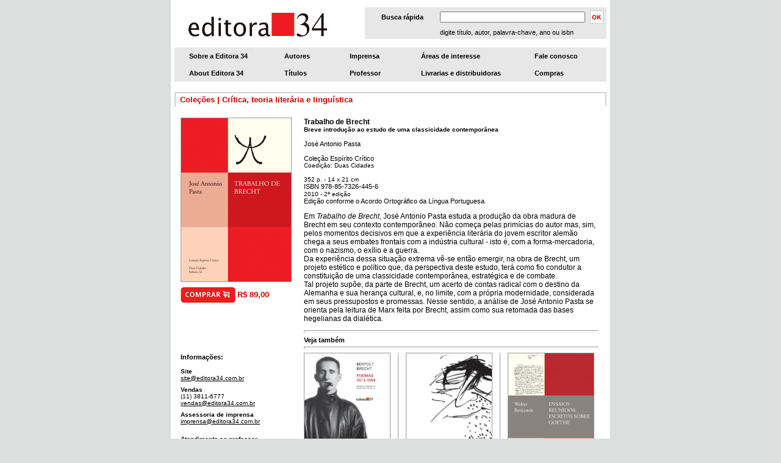

--- FILE ---
content_type: text/html
request_url: http://www.editora34.com.br/detalhe.asp?id=559&busca=
body_size: 14892
content:


<html>
<head>
<script type="text/javascript" language="JavaScript1.2" src="stmenu.js"></script>
	
<script src="https://code.jquery.com/jquery-3.1.1.slim.min.js"></script>
	

	
<meta http-equiv="Content-Type" content="text/html; charset=iso-8859-1">
<title>Editora 34</title>
<style type="text/css">
<!--
body {
	margin-top: 0px;
	background-color: #DBDFDD;
}
-->
</style>
<link href="css/estilos.css" rel="stylesheet" type="text/css">
<style type="text/css">
<!--
.style2 {	font-family: Arial, Helvetica, sans-serif;
	font-size: 14px;
}
.txtPreco table tr td a strong {
	color: #F00;
}
.img-livro {

	max-width: 300px;

}
-->
</style>

<script language="JavaScript">

function busca()
{
if(document.form_busca.txt_busca.value.length<2)
	{
	alert("Digite uma palavra com no mínimo 2 caracteres");
	document.form_busca.txt_busca.value.focus();
	return false;
	}
document.form_busca.submit();
}	

</script>
	
<!-- Google tag (gtag.js) -->
<script async src="https://www.googletagmanager.com/gtag/js?id=AW-16914365637"></script>
<script>
  window.dataLayer = window.dataLayer || [];
  function gtag(){dataLayer.push(arguments);}
  gtag('js', new Date());

  gtag('config', 'AW-16914365637');
</script>	

</head>

<body>
<table width="720" border="0" align="center" cellpadding="0" cellspacing="0" bgcolor="#FFFFFF">
  <tr>
    <td width="6" rowspan="5"><img src="imagens/ped_bco.jpg" width="6" height="12"></td>
    <td colspan="2"><img src="imagens/ped_bco.jpg" width="9" height="12"></td>
    <td width="7" rowspan="5"><img src="imagens/ped_bco.jpg" width="6" height="12"></td>
  </tr>
  <tr>
    <td width="288"><div align="left"><a href="default.asp"><img src="imagens/logo.gif" width="232" height="52" hspace="19" border="0"></a></div></td>
    <td width="365" bgcolor="#E7E7E7"><table width="100%" height="50"border="0" align="center" cellpadding="0" cellspacing="0">
      <tr>
        <form name="form_busca" method="post" action="areas.asp">
          <td width="31%"><div align="center" class="txtDecoration"><strong>Busca r&aacute;pida </strong></div></td>
          <td width="62%"><strong>
            <input name="txt_busca" type="text" size="37" maxlength="50">
          </strong></td>
          <td width="7%"><a href="javascript:busca(); void(0);"><img src="imagens/bt_ok.jpg" width="22" height="22" border="0"></a></td>
        </form>
      </tr>
      <tr>
        <td></td>
        <td><div align="left"><span class="texto">digite t&iacute;tulo, autor, palavra-chave, ano </span>ou isbn</div></td>
        <td>&nbsp;</td>
      </tr>
    </table></td>
  </tr>
  <tr>
    <td colspan="2"><img src="imagens/ped_bco.jpg" width="9" height="14"></td>
  </tr>
  <tr>
    <td colspan="2"><table width="708" height="25" border="0" cellpadding="0" cellspacing="0">
      <tr>
        <td bgcolor="#E7E7E7"><script type="text/javascript" language="JavaScript1.2" src="menu.js"></script>
        </td>
      </tr>
    </table>
        <table width="708" height="25" border="0" cellpadding="0" cellspacing="0">
          <tr>
            <td bgcolor="#E7E7E7"><script type="text/javascript" language="JavaScript1.2" src="menu1.js"></script>
            </td>
          </tr>
      </table></td>
  </tr>
  <tr>
    <td colspan="2"><img src="imagens/ped_bco.jpg" width="9" height="11"></td>
  </tr>
</table>
<table width="720" border="0" align="center" cellpadding="0" cellspacing="0" bgcolor="#FFFFFF">
<tr>
<td width="6" rowspan="3"><img src="imagens/ped_bco.jpg" width="6" height="12"></td>
<td width="704" height="6"><img src="imagens/ped_bco.jpg" width="6" height="6"></td>
<td width="6" rowspan="3"><img src="imagens/ped_bco.jpg" width="6" height="12"></td>
</tr>
<tr>
<td><table width="708" height="25" border="0" cellpadding="0" cellspacing="0" background="imagens/barra.jpg">
<tr>
<td><table width="690" border="0" align="center" cellpadding="0" cellspacing="0">
<tr>
<td width="690" class="txtDestaqueVerm"><a href='areas.asp?area=5' class='link1'><span class='txtDestaqueVerm'>Coleções</span></a>&nbsp;|&nbsp;<a href='areas.asp?area=7' class='link1'><span class='txtDestaqueVerm'>Crítica, teoria literária e linguística</span></a></td>

</tr>
</table></td>
</tr>
</table></td>
</tr>
<tr>
<td height="6" align="right"><img src="imagens/ped_bco.jpg" width="6" height="17">
  </td>
</tr>
</table>
<table width="720" border="0" align="center" cellpadding="0" cellspacing="0" bgcolor="#FFFFFF">
<tr>
<td width="6"><img src="imagens/ped_bco.jpg" width="6" height="12"></td>
<td><table width="708" border="0" cellspacing="0" cellpadding="0">
<tr>
<td width="10" valign="top">&nbsp;</td>
<td valign="top">


<a href="javascript:window.open('livro.asp?id=559','_blank','left=0,top=0,width=1000,height=750,scrollbars=yes'); void(0);"><img src="livros/26445.jpg" class="img-livro" border="1" style="border-color:#999999;"></a>

<div style="font-size: 1px; height: 8px;"></div>
	


<table width="182" border="0" cellspacing="0" cellpadding="0">
<tr>
  <td width="157" class="txtPreco"><table width="182" border="0" cellspacing="0" cellpadding="0">
    <tr>
      
      <td width="10"><a href="cesta.asp?id=559"><img src="imagens/botao_comprar.png" border="0"></a><br></td>
      <td width="157" class="txtPreco"><a href="cesta.asp?id=559">&nbsp;<span class="txtDestaqueVerm">R$ 89,00</span></a></td>
      
      
    </tr>

     
    <tr>
      <td height="20" colspan="2" class="txtDestaqueVerm">&nbsp;</td>
      <td height="20" colspan="2">&nbsp;</td>
      <td height="20" colspan="2">&nbsp;</td>
      <td>&nbsp;</td>
      <td class="txtPreco">&nbsp;</td>
    </tr>

      
	

    <tr>
      <td colspan="2"><p>  
        <p align="right">
          <script src="https://books.google.com/books/previewlib.js"></script>
          <script>GBS_setLanguage('pt-BR');</script>
          <script>GBS_insertPreviewButtonPopup('ISBN:9788573264456');</script>
        </p><br>
        
</p><br><br></td></tr>

      

  </table>    <a href="cesta.asp?id=559"></a></td>
</tr>
</table>
<table border="0" cellspacing="0" cellpadding="0">
<tr>
<td>
	
	

<!-- Go to www.addthis.com/dashboard to customize your tools -->
<div class="addthis_inline_share_toolbox"></div>

</td>
</tr>
<tr><td>&nbsp;</td></tr>
</table>

<table width="182" border="0" cellspacing="0" cellpadding="0">
<tr>
  <td width="182" height="20" class="txtDestaque">Informa&ccedil;&otilde;es:</td>
</tr>
<tr>
<td><img src="imagens/ped_bco.jpg" width="6" height="8"></td>
</tr>

<tr>
  <td height="5"><span class="txt"><strong>Site</strong><br>
  </span><a href="mailto:site@editora34.com.br"><span class="txtSublinhado">site@editora34.com.br</span></a></td>
</tr>
<tr>
<td><img src="imagens/ped_bco.jpg" width="6" height="8"></td>
</tr>

<tr>
<td height="5"><span class="txt"><strong>Vendas</strong><br>
(11) 3811-6777</span><br>
<a href="mailto:vendas@editora34.com.br"><span class="txtSublinhado">vendas@editora34.com.br</span></a></td>
</tr>
<tr>
<td><img src="imagens/ped_bco.jpg" width="6" height="8"></td>
</tr>

	
<tr>
<td height="32" valign="top"><span class="txt"><strong>Assessoria de imprensa</strong></span><br>
<a href="mailto:imprensa@editora34.com.br"><span class="txtSublinhado">imprensa@editora34.com.br</span></a></td>
</tr>
<tr>
<td><img src="imagens/ped_bco.jpg" width="6" height="8"></td>
</tr>
<tr>
<td height="50" valign="top"><span class="txt"><strong>Atendimento ao professor</strong></span><br>
<a href="mailto:professor@editora34.com.br"><span class="txtSublinhado">professor@editora34.com.br</span></a></td>
</tr>


</table></td>
<td width="20"><img src="imagens/ped_bco.jpg" width="20" height="12"></td>
<td width="496" valign="top"><table width="97%" border="0" cellpadding="0" cellspacing="0">
<tr><td valign="top">

<table width="100%" border="0" cellpadding="0" cellspacing="0">
<tr><td>
<p class="txtTitulo">Trabalho de Brecht
<br><span class="txt">Breve introdução ao estudo de uma classicidade contemporânea</span><br>
</p>
</td><td align="right" valign="top">&nbsp;</td></tr>
</table>
	


<p class="txtAutor2">
<a href="areas.asp?autor=Pasta, José Antonio"><span class="txtAutor">José Antonio Pasta</span></a><br>
</p>

<div class="txt"><a href="areas.asp?colecao=Espírito Crítico">Coleção Espírito Crítico</a></div>

<div class="txt">Coedição: Duas Cidades</div>

<br><div class="txt">352 p. - 14 x 21 cm</div>
ISBN&nbsp;978-85-7326-445-6</div><br>
<span class="txt">2010</span>

<span class="txt"> - 2ª edição</span>
<br>Edição conforme o Acordo Ortográfico da Língua Portuguesa
<p class="txtAutor2">
Em <i>Trabalho de Brecht</i>, José Antonio Pasta estuda a produção da obra madura de Brecht em seu contexto contemporâneo. Não começa pelas primícias do autor mas, sim, pelos momentos decisivos em que a experiência literária do jovem escritor alemão chega a seus embates frontais com a indústria cultural - isto é, com a forma-mercadoria, com o nazismo, o exílio e a guerra.<br>
Da experiência dessa situação extrema vê-se então emergir, na obra de Brecht, um projeto estético e político que, da perspectiva deste estudo, terá como fio condutor a constituição de uma classicidade contemporânea, estratégica e de combate.<br>
Tal projeto supõe, da parte de Brecht, um acerto de contas radical com o destino da Alemanha e sua herança cultural, e, no limite, com a própria modernidade, considerada em seus pressupostos e promessas. Nesse sentido, a análise de José Antonio Pasta se orienta pela leitura de Marx feita por Brecht, assim como sua retomada das bases hegelianas da dialética.

</p>



<hr style="color:#99999;height:2px;width:100%">
	

	
<strong>Veja também</strong>
<hr style="color:#99999;height:2px;width:100%">

<table border="0" cellspacing="0" cellpadding="0">
<tr>

<td width="140" valign="top"><a href="detalhe.asp?id=149"><img src="livros/26160.jpg" width="140" border="1" style="border-color:#999999;"></a>
<div style="font-size:1px;height:px;"></div>
<img src="imagens/ped_bco.jpg" alt="" width="8" height="8">
<table cellspacing="0" cellpadding="0">
<tr><td valign="top">
<a href="detalhe.asp?id=149"><strong class="txtDestaque">Poemas 1913-1956</strong></a><br>

<img src="imagens/ped_bco.jpg" alt="" width="4" height="4">
<div class="txtAutor2">
<a href="areas.asp?autor=Brecht, Bertolt"><span class="txtAutor">Bertolt Brecht</span></a><br>
</div>

<div class="txtAutor">Organiza&ccedil;&atilde;o de
Paulo César de Souza</div>

</td></tr>
</table></td>

<td width="12"></td><td width="1" bgcolor="#999999"></td><td width="12"></td>


<td width="140" valign="top"><a href="detalhe.asp?id=341"><img src="livros/26352.jpg" width="140" border="1" style="border-color:#999999;"></a>
<div style="font-size:1px;height:px;"></div>
<img src="imagens/ped_bco.jpg" alt="" width="8" height="8">
<table cellspacing="0" cellpadding="0">
<tr><td valign="top">
<a href="detalhe.asp?id=341"><strong class="txtDestaque">Histórias do sr. Keuner</strong></a><br>

<img src="imagens/ped_bco.jpg" alt="" width="4" height="4">
<div class="txtAutor2">
<a href="areas.asp?autor=Brecht, Bertolt"><span class="txtAutor">Bertolt Brecht</span></a><br>
</div>

</td></tr>
</table></td>

<td width="12"></td><td width="1" bgcolor="#999999"></td><td width="12"></td>


<td width="140" valign="top"><a href="detalhe.asp?id=540"><img src="livros/26431.jpg" width="140" border="1" style="border-color:#999999;"></a>
<div style="font-size:1px;height:px;"></div>
<img src="imagens/ped_bco.jpg" alt="" width="8" height="8">
<table cellspacing="0" cellpadding="0">
<tr><td valign="top">
<a href="detalhe.asp?id=540"><strong class="txtDestaque">Ensaios reunidos: escritos sobre Goethe</strong></a><br>

<img src="imagens/ped_bco.jpg" alt="" width="4" height="4">
<div class="txtAutor2">
<a href="areas.asp?autor=Benjamin, Walter"><span class="txtAutor">Walter Benjamin</span></a><br>
</div>

</td></tr>
</table></td>
</tr>
</table>

</td></tr>
</table><p class="txtDestaque">&nbsp;</p>
</td>
</tr>
</table></td>
<td width="6"><img src="imagens/ped_bco.jpg" width="6" height="12"></td>
</tr>
</table>
<table width="720" height="30" border="0" align="center" cellpadding="0" cellspacing="0" bgcolor="#FFFFFF">
<tr>
<td width="6"><img src="imagens/ped_bco.jpg" width="6" height="12"></td>
<td><div align="right" class="txtDestaque"><a href="javascript:history.go(-1); void(0);">&lt;&lt; voltar</a></div></td>
<td width="6"><img src="imagens/ped_bco.jpg" width="6" height="12"></td>
</tr>
</table>
<table width="720" border="0" align="center" cellpadding="0" cellspacing="0" bgcolor="#FFFFFF">
<tr>
<td width="6" rowspan="2"><img src="imagens/ped_bco.jpg" width="6" height="12"></td>
<td><hr noshade class="borda"></td>
<td width="6" rowspan="2"><img src="imagens/ped_bco.jpg" width="6" height="12"></td>
</tr>
<tr>
<td class="estilos"><div align="center" class="txtEndereco">&copy; Editora 34 Ltda. 2026&nbsp;&nbsp; | &nbsp; Rua Hungria, 592&nbsp; &nbsp;Jardim Europa &nbsp; CEP 01455-000 &nbsp; S&atilde;o Paulo - SP &nbsp;&nbsp;Brasil &nbsp; Tel (11) 3811-6777 Fax (11) 3811-6779</div></td>
</tr>
</table>






<div id="div_frete_gratis" style="visibility:hidden; position:absolute; left:0px; top:520px; width: 250px;">
<table cellspacing="5" cellpadding="0" bgcolor="#878787" width="253">
<tr>
  <td width="241">
<span style="color:white;">Postagem gratuita para todo o Brasil,<br>
sem limite m&iacute;nimo de compra.<br>Clique em "saiba mais" para maiores detalhes.</span>
</td></tr>
</table>
</div>
	


<script language="JavaScript"> 
 
function mostra_frete_gratis(v)
{
//document.getElementById("div_frete_gratis").style.visibility=v;
}
 
function arruma()
{
largura=document.body.clientWidth;
altura=document.body.clientHeight;
 
l=-100;
if(largura>775)
l=l+parseInt((largura-775)/2);
document.all.div_frete_gratis.style.left=l;
}

arruma();

</script>

<SCRIPT FOR=window EVENT="onresize" LANGUAGE="JavaScript1.2"> 
arruma();
</SCRIPT>

<script>
  (function(i,s,o,g,r,a,m){i['GoogleAnalyticsObject']=r;i[r]=i[r]||function(){
  (i[r].q=i[r].q||[]).push(arguments)},i[r].l=1*new Date();a=s.createElement(o),
  m=s.getElementsByTagName(o)[0];a.async=1;a.src=g;m.parentNode.insertBefore(a,m)
  })(window,document,'script','https://www.google-analytics.com/analytics.js','ga');

  ga('create', 'UA-102514773-1', 'auto');
  ga('send', 'pageview');
	
	
	
	

</script>

<!-- Go to www.addthis.com/dashboard to customize your tools -->
<script type="text/javascript" src="//s7.addthis.com/js/300/addthis_widget.js#pubid=ra-5eb17bb3478aa292"></script>

</body>
</html>



--- FILE ---
content_type: text/css
request_url: http://www.editora34.com.br/css/estilos.css
body_size: 2855
content:
.txtEndereco {
	font-family: Arial, Helvetica, sans-serif;
	font-size: 10px;
	color: #666666;
	text-decoration: none;
}
.txtBanner {
	font-family: "Times New Roman", Times, serif;
	font-size: 14px;
	color: #000000;
	text-decoration: none;
	word-spacing: 1px;
}
.txtDestaque {
	font-family: Arial, Helvetica, sans-serif;
	font-size: 11px;
	font-weight: bold;
	color: #000000;
	text-decoration: none;
}
.txtTitulo {
	font-family: Arial, Helvetica, sans-serif;
	font-size: 12px;
	font-weight: bold;
	color: #000000;
	text-decoration: none;
}
.txtAutor2 {
	font-family: Arial, Helvetica, sans-serif;
	font-size: 12px;
	color: #000000;
	text-decoration: none;
	background-color: #FFF;
}
.txt {
	font-family: Arial, Helvetica, sans-serif;
	font-size: 10px;
	color: #000000;
	text-decoration: none;
}
.txtItalico {
	font-family: Arial, Helvetica, sans-serif;
	font-size: 10px;
	color: #000000;
	text-decoration: none;
	font-style: italic;
}
.txtSublinhado {
	font-family: Arial, Helvetica, sans-serif;
	font-size: 10px;
	color: #000000;
	text-decoration: underline;
}

.txtAutor {
	font-family: Arial, Helvetica, sans-serif;
	font-size: 11px;
	color: #000000;
	text-decoration: none;
}
.txtDestaqueCinza {

	font-family: Arial, Helvetica, sans-serif;
	font-size: 11px;
	font-weight: bold;
	color: #999999;
	text-decoration: none;
}
.txtDestaqueCinza1 {

	font-family: Arial, Helvetica, sans-serif;
	font-size: 10px;
	font-weight: bold;
	color: #999999;
	text-decoration: none;
}
.borda {
	border: thin solid #CCCCCC;
}
.txtPreco {
	font-family: Arial, Helvetica, sans-serif;
	font-size: 13px;
	font-weight: bold;
	color: #CC0000;
	text-decoration: none;
}
.txtDestaqueVerm {

	font-family: Arial, Helvetica, sans-serif;
	font-size: 13px;
	font-weight: bold;
	color: #CC0000;
}
.txtDestaqueLaranja {


	font-family: Arial, Helvetica, sans-serif;
	font-size: 11px;
	font-weight: bold;
	color: #FF6600;
	text-decoration: none;
}
.txtDestaqueBco {
	font-family: Arial, Helvetica, sans-serif;
	font-size: 11px;
	font-weight: bold;
	color: #FFFFFF;
	text-decoration: none;
}

a {
	font-family: Arial, Helvetica, sans-serif;
	font-size: 11px;
	color: black;
	text-decoration: none;
	}
	
a:hover {
	font-family: Arial, Helvetica, sans-serif;
	font-size: 11px;
	color: #000;
	text-decoration: underline;
	}
	
a.link1 {
	font-family: Arial, Helvetica, sans-serif;
	font-size: 11px;
	color: black;
	text-decoration: none;
	}
	
a.link1:hover {
	font-family: Arial, Helvetica, sans-serif;
	font-size: 11px;
	color: black;
	text-decoration: underline;
	}	
	
td,.texto,input,textarea,button,select,body {
	font-family: Arial, Helvetica, sans-serif;
	font-size: 11px;
	color: black;
}

.img-livro {
	max-width: 180px !important;
}


--- FILE ---
content_type: application/javascript
request_url: http://www.editora34.com.br/steffie.js
body_size: 2970
content:
/*================================================================
	ORC_JS, JavaScript Class Framework
 	version:3.10.80401
	Copyright 2008 by SourceTec Software Co.,LTD
	For more information, see:www.sothink.com
================================================================*/
if(typeof _STNS!="undefined"&&_STNS.EFFECT&&_STNS.bIsIE&&!_STNS.EFFECT.CEffIE){with(_STNS.EFFECT){_STNS.EFFECT.CEffIE=_STNS.Class(_STNS.EFFECT.CEffect);CEffIE.register("EFFECT/CEffect>CEffIE");CEffIE.construct=function(as){this.iFid=as[4]?as[4]:-1;this.sfName="";this.iDur=as[3]||-1;this.sBak="";this._iOid=-1;this._iStat=-1;this._iGid=-1;with(_STNS.EFFECT.CEffIE){this.fiGetStat=fiGetStat;this.fbSet=fbSet;this.fbDel=fbDel;this.fbApply=fbApply;this.fbPlay=fbPlay;this.fbStop=fbStop;this.fbSetStyle=fbSetStyle;}};CEffIE._aGlobal=[];CEffIE.fiGetStat=function(){var _r=_STNS,e;if(this._iStat==-1){return -1;}if(e=_r.fdmGetEleById(this.sDmId,this.dmWin)){return e.status;}else{return this._iStat;}};CEffIE.fbSet=function(){var _r=_STNS,e,s,fs=[],i=0,_9,n;if(e=_r.fdmGetEleById(this.sDmId,this.dmWin)){if(this.sName&&_STNS.oNav.version>=5.5){s=this.sfName=this.sName;}else{if(e.style.position=="absolute"&&_STNS.oNav.version<5.5&&this.iFid>=0&&this.iFid<24&&this.iDur!=-1){s=this.sfName="revealTrans(Transition="+this.iFid+",Duration="+this.iDur/1000+")";}else{return false;}}_9=e.style.filter;if(_9){var re=/[\w:\.]+\([^;\)]+\)/g;fs=_9.match(re);}if(this._iGid==-1){n=_r.EFFECT.CEffIE._aGlobal.length;_r.EFFECT.CEffIE._aGlobal.push(this);this._iGid=n;}for(i=0;i<fs.length;i++){if(fs[i]==this.sfName){this._iOid=i;return true;}}this._iOid=i;e.style.filter=(_9?_9+" ":"")+s;}this.iStat=0;return true;};CEffIE.fbDel=function(){var _r=_STNS,e,s,fs=[],bak,i,f=1,t;this.fbStop();if(e=_r.fdmGetEleById(this.sDmId,this.dmWin)){t=_STNS.EFFECT.CEffIE._aGlobal;t[this._iGid]=null;for(i=0;i<t.length;i++){if(t[i]&&t[i].sDmId==this.sDmId&&t[i].dmWin==this.dmWin&&t[i]._iOid==this._iOid){f=0;}}if(!f){return true;}bak=e.style.filter;if(bak){var re=/[\w:\.]+\([^;\)]+\)/g;fs=bak.match(re);}for(i=0;i<fs.length;i++){if(fs[i]==this.sfName){fs[i]="";}}e.style.filter=fs.length?fs.join(" "):"";for(i=0;i<t.length;i++){if(t[i]&&t[i].sDmId==this.sDmId&&t[i].dmWin==this.dmWin&&t[i]._iOid>this._iOid){t[i]._iOid--;}}}this._iStat=-1;return true;};CEffIE.fbApply=function(){var _r=_STNS,e;if(e=_r.fdmGetEleById(this.sDmId,this.dmWin)){e.filters[this._iOid].apply();}this._iStat=1;return true;};CEffIE.fbPlay=function(){var _r=_STNS,e;if(e=_r.fdmGetEleById(this.sDmId,this.dmWin)){e.filters[this._iOid].play();}this._iStat=2;return true;};CEffIE.fbStop=function(){var _r=_STNS,e;if(this.iStat>-1){if(e=_r.fdmGetEleById(this.sDmId,this.dmWin)){if(e.filters[this._iOid].status){e.filters[this._iOid].stop();}}this._iStat=0;}return true;};CEffIE.fbSetStyle=function(s){var _r=_STNS,e;if(e=_r.fdmGetEleById(this.sDmId,this.dmWin)){var ss=_r.foCss2Style(s),i;for(i in ss){try{e.style[i]=ss[i];}catch(e){}}}return true;};}}